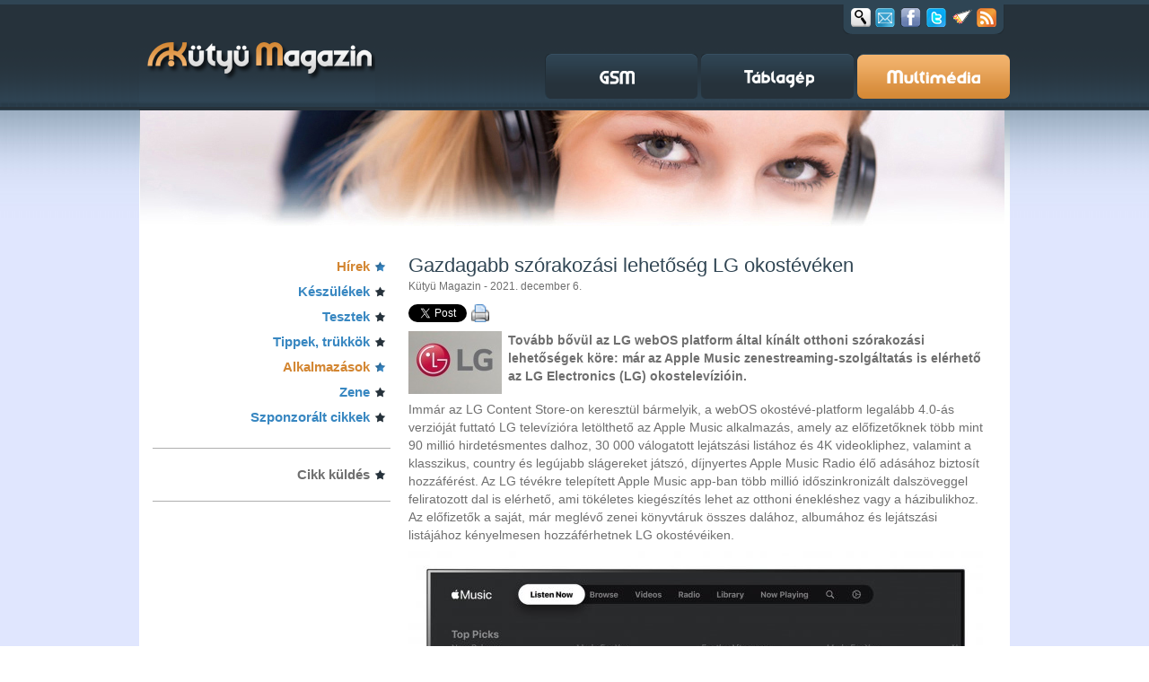

--- FILE ---
content_type: text/html; charset=utf-8
request_url: https://kutyu.hu/cikk/146272
body_size: 7624
content:
<!DOCTYPE html PUBLIC "-//W3C//DTD XHTML 1.0 Transitional//EN" "http://www.w3.org/TR/xhtml1/DTD/xhtml1-transitional.dtd">
<html xmlns="http://www.w3.org/1999/xhtml" itemscope itemtype="http://schema.org/Article" xmlns:og="http://ogp.me/ns#" xmlns:fb="http://ogp.me/ns/fb#" xml:lang="en">
<head>
	<title>Gazdagabb szórakozási lehetőség LG okostévéken - Multimédia magazin</title>
	<meta http-equiv="Content-Type" content="text/html; charset=utf-8" />
	<meta http-equiv="content-language" content="hu"/>
	<meta name="keywords" content=""/>
	<meta name="author" content=""/>
	<meta name="description" content="Tovább bővül az LG webOS platform által kínált otthoni szórakozási lehetőségek köre: már az Apple Music zenestreaming-szolgáltatás is elérhető az LG Electronics (LG) okostelevízióin. "/> 
	<link rel="shortcut icon" href="/favicon.ico" type="image/x-icon" />
	<meta http-equiv="Content-Style-Type" content="text/css" />

	<link href="/staticfiles//css/style.css?v=2" rel="stylesheet" type="text/css" />
	<link href="/staticfiles//css/colorbox.css" rel="stylesheet" type="text/css" />
	<link href="/staticfiles//css/webshop_product.css" rel="stylesheet" type="text/css" />

	<link id="sticky_css" href="/staticfiles//css/sticky.css" rel="stylesheet" type="text/css" />

	<script src="/staticfiles//js/jquery-1.11.1.min.js" type="text/javascript"></script>
	<script type="text/javascript" src="/staticfiles//js/jquery.tools.min.js"></script>


	<!--[if lt IE 9]>
	<script type="text/javascript" src="/staticfiles//js/jquery.iecors.js"></script>
	<![endif]-->


	<script type="text/javascript">
		window.onGoa3Invocation = function( response, pageIID ) {
			$.each(response, function( i, r ) {
				$("#zone".concat(r.zone)).parent(".banner_wrap").css("display", "block");
				$("#zone".concat(r.zone)).trigger("zone"+r.zone+"Loaded");
			});
		};
	</script>
	<script type="text/javascript" src="/staticfiles/js/sticky.js"></script>



	<script src="/staticfiles//js/colorbox/jquery.colorbox-min.js" type="text/javascript"></script>

	<meta content="Gazdagabb szórakozási lehetőség LG okostévéken - Multimédia magazin" property="og:title"/>
	<meta content="Kütyü.hu" property="og:site_name"/>
	<meta content="https://kutyu.hu/cikk/146272" property="og:url"/>
	<meta content="Tovább bővül az LG webOS platform által kínált otthoni szórakozási lehetőségek köre: már az Apple Music zenestreaming-szolgáltatás is elérhető az LG Electronics (LG) okostelevízióin. " property="og:description"/>
	<meta content="article" property="og:type"/>
	<meta content="158547400885062" property="fb:app_id"/>
	<!-- Add the following three tags inside head -->
	<meta itemprop="name" content="Gazdagabb szórakozási lehetőség LG okostévéken - Multimédia magazin">
	<meta itemprop="description" content="Tovább bővül az LG webOS platform által kínált otthoni szórakozási lehetőségek köre: már az Apple Music zenestreaming-szolgáltatás is elérhető az LG Electronics (LG) okostelevízióin. ">

	<meta content="http://kutyu.hu/download/viewattach/146272/1/140/1604553-1052138476.jpg" property="og:image"/>
	<!-- Update your html tag to include the itemscope and itemtype attributes -->
	<meta itemprop="image" content="http://kutyu.hu/download/viewattach/146272/1/140/1604553-1052138476.jpg">


	<meta name="google-site-verification" content="vrcR9d-QKh6KLZmSjy712yq05uY9MKyscdpqzKcs174" />
	<meta name="google-site-verification" content="nv4xoeTzx3Fa_vSrDamiii9pHo2l0eqSJqlS5jleEJA" />
	<meta name="google-site-verification" content="yDRCyETWMU2Tw9IwbwtVpZxQqc5QBrboMV9KWWqFh5A" />
	<meta name="google-site-verification" content="zjCDW9DKRq6JmRe7naPLyUPHeHCPWyHYPn9MGOea_tA" />
	
	

	<script async src="https://pagead2.googlesyndication.com/pagead/js/adsbygoogle.js?client=ca-pub-8973057218287901" crossorigin="anonymous"></script>

</head>
<body id="article">
<div id="fb-root"></div>
<script>(function(d, s, id) {
  var js, fjs = d.getElementsByTagName(s)[0];
  if (d.getElementById(id)) {return;}
  js = d.createElement(s); js.id = id;
  js.src = "//connect.facebook.net/hu_HU/sdk.js#xfbml=1&version=v2.3&app_id=158547400885062";
  fjs.parentNode.insertBefore(js, fjs);
}(document, 'script', 'facebook-jssdk'));
</script> 
		
<div id="headerbg">
	<div id="header">
		<a title="Kütyü magazin" id="logo" href="http://kutyu.hu"><span class="hidden_info">Kütyü magazin</span></a>
				<script type="text/javascript">
		$(document).ready(function() {
			var $social_box = $("div.social_box");
			$(document.body).on('mouseover', "div.social_box_closed > a.search", function() {
				$(this).parent().removeClass("social_box_closed").addClass("social_box_opened");
			});

			$(document.body).on('click', 'div.social_box > a.search', function() {
				var value = $("form#search input.search_field").val();
				var $p    = $(this).parent();
				if ( value ) {
					$("form#search").submit();
				}
				return false;
			});

			$("div.social_box input.search_field").focusout(function() {
				$(this).removeClass("search_in_focus");
				$social_box.removeClass("social_box_opened").addClass("social_box_closed");
					// remove focus from input field (IE show cursor when input is hidden)
				$(this).blur();

			}).focusin(function() {
				$(this).addClass("search_in_focus");

			});

			$(document.body).on('mouseleave', 'div.social_box_opened', function() {
				var $search_field = $(this).find("input");
				if (!$search_field.hasClass("search_in_focus")) {
					$(this).removeClass("social_box_opened").addClass("social_box_closed");
					// remove focus from input field (IE show cursor when input is hidden)
					$search_field.blur();
				}
			});

					$("a#newsletter").colorbox({transition:"fade", width:"550px", height:"450px", title:"Kütyü magazin hírlevél", iframe: true});
		});

		</script>
		<div class="social_box social_box_closed">
			<form id="search" action="/kereses" method="get">
				<div class="search_background">
					<input type="text" class="search_field" name="sphinx_search300_query"/>
				</div>
				<input type="hidden" name="sphinx_search300_sections[]" value="1685"/>
			</form>
		   <a href="#" class="search social_link" title="Keresés"><span>Keresés</span></a>
		   <a id="newsletter" href="/hirlevel" class="newsletter social_link cboxElement" title="Hírlevél"><span>Newsletter</span></a>

		   <a target="_blank" href="http://www.facebook.com/pages/K%C3%BCty%C3%BC-Magazin/207548695954239" class="facebook social_link" title="Facebook"><span>Facebook</span></a>
		   <a target="_blank" href="http://twitter.com/kutyu_magazin" class="twitter social_link" title="Twitter"><span>Twitter</span></a>
		   <script type="text/javascript">
				$(document).ready(function() {
					$("a#asteroids").on("click", function() {
						$scrollableApi = $("div.gallery_pic").data("scrollable");
						if ($scrollableApi != undefined) {
							$scrollableApi.stop();
						}
						var s = document.createElement('script');
						s.type='text/javascript';
						document.body.appendChild(s);
						s.src='/staticfiles/js/asteroids.js';
						void(0); 
						return false;
					});
				});
		   </script>
		   <a id="asteroids" href="#" class="asteroids social_link" title="Pusztítsd el az oldalt!"><span>Asteroids</span></a>

	       <a href="/rss/multimedia_magazin" class="rss social_link" title="Multimédia magazin RSS"><span>RSS</span></a>
		</div>

		<!-- Menu -->
		<a id="gsm_button" href="http://gsm-magazin.hu" class="menu_button gsm_normal" title="GSM magazin"><span class="hidden_info">GSM magazin</span></a>
		<a id="table_button" href="http://tablagepmagazin.hu" class="menu_button  table_normal" title="Táblagép magazin"><span class="hidden_info">Táblagép magazin</span></a>
		<a id="multimedia_button" href="http://multimediamagazin.hu" class="menu_button multimedia_active" title="Multimédia magazin"><span class="hidden_info">Multimédia magazin</span></a>

	</div>
</div>
<div id="contentbg">
 
		<!-- content -->
		<div id="content_container">
			<div id="content_header_container">
				<div id="content_header" class="multimedia_header"><!-- --></div>
					<script type="text/javascript">
	$(document).ready(function() {
		$("#zone76126").on("zone"+76126+"Loaded", function(e, zoneid) {
			$("#content_header").hide();
		});
	});
</script>

<!-- Goa3 beépítés: 76126 -->
<div class="banner_wrap">
	<div id="zone76126" class="goAdverticum">
		<var class="priority" style="display:none;">1000</var>
	</div>
</div>


			</div>

			<div id="content">
							<div class="col-1">
				 <ul class="starlist">
	<li class="active_menu"><a href="/rovat/1721/">Hírek</a></li>
	<li class="inactive_menu"><a href="/rovat/1718/">Készülékek</a></li>
	<li class="inactive_menu"><a href="/rovat/1717/">Tesztek</a></li>
	<li class="inactive_menu"><a href="/rovat/1723/">Tippek, trükkök</a></li>
	<li class="active_menu"><a href="/rovat/1719/">Alkalmazások</a></li>
	<li class="inactive_menu"><a href="/rovat/1722/">Zene</a></li>
	<li class="inactive_menu"><a href="/rovat/1810/">Szponzorált cikkek</a></li>
</ul>
	
<div class="clear"><!-- --></div>
				<div class="extra_menu_star">
	<ul>
		<li><a href="/cikk_kuldes">Cikk küldés</a></li>
	</ul>
</div>
				
<iframe src="//www.facebook.com/plugins/likebox.php?href=http%3A%2F%2Fwww.facebook.com%2Fkutyu.magazin&amp;width=265&amp;height=258&amp;show_faces=true&amp;colorscheme=light&amp;stream=false&amp;show_border=true&amp;header=false&amp;appId=242920949065709" scrolling="no" frameborder="0" style="border:none; overflow:hidden; width:265px; height:258px; margin: auto; display: block;" allowTransparency="true"></iframe>

				
				<div id="twitter_follow">
	<a href="https://twitter.com/kutyu_magazin" class="twitter-follow-button" data-show-count="false">Follow @kutyu_magazin</a>
</div>
				<!-- Goa3 beépítés: 76129 -->
<div class="banner_wrap banner banner-box">
	<div id="zone76129" class="goAdverticum">
		<var class="priority" style="display:none;">990</var>
	</div>
</div>


				<!-- Goa3 beépítés: 76130 -->
<div class="banner_wrap banner banner-box">
	<div id="zone76130" class="goAdverticum">
		<var class="priority" style="display:none;">980</var>
	</div>
</div>


				

								<div class="arrowed_news">
	<h2>Kapcsolódó cikkek</h2>
	<ul class="arrow_list">
				<li>
			<a href="/cikk/118265/" target="_top" title="">Tévénézési Guinness-világrekord az LG OLED TV-maratonon</a>
			<span class="date">2016. március 25.</span>
		</li>
				<li>
			<a href="/cikk/117799/" target="_top" title="">Az LG OLED tévéivel válik még teljesebbé az űr-élmény</a>
			<span class="date">2016. február 24.</span>
		</li>
				<li>
			<a href="/cikk/145874/" target="_top" title="">Ingyenes Apple TV+ szolgáltatás LG okostévékhez</a>
			<span class="date">2021. november  6.</span>
		</li>
				<li>
			<a href="/cikk/145654/" target="_top" title="">Magyarországon is kapható az LG különleges TONE Free családjának legújabb tagja</a>
			<span class="date">2021. október 20.</span>
		</li>
				<li>
			<a href="/cikk/145621/" target="_top" title="">Hazánkban is elérhető az LG UltraFine monitor</a>
			<span class="date">2021. október 17.</span>
		</li>
				<li>
			<a href="/cikk/145510/" target="_top" title="">Windows 11-gyel érkeznek az LG gram laptopjai</a>
			<span class="date">2021. október  8.</span>
		</li>
				<li>
			<a href="/cikk/145361/" target="_top" title="">Jó ügyért játszhatnak a gamerek az LG segítségével</a>
			<span class="date">2021. szeptember 27.</span>
		</li>
				<li>
			<a href="/cikk/145340/" target="_top" title="">Hangulatvilágítás, egyedi dizájn és prémium hangzás</a>
			<span class="date">2021. szeptember 24.</span>
		</li>
				<li>
			<a href="/cikk/145203/" target="_top" title="">Így segíthetnek a videójátékok a munkavégzésben</a>
			<span class="date">2021. szeptember 15.</span>
		</li>
				<li>
			<a href="/cikk/142291/" target="_top" title="">Okostévéplatform a nézők tartalomfogyasztási szokásaihoz tervezve</a>
			<span class="date">2021. január 12.</span>
		</li>
			</ul>
</div>

				<!-- Goa3 beépítés: 76132 -->
<div class="banner_wrap banner banner-box">
	<div id="zone76132" class="goAdverticum">
		<var class="priority" style="display:none;">960</var>
	</div>
</div>


				<div class="arrowed_news">
	<h2 class="fresh-news">Legfrissebb híreink</h2>
	<ul class="arrow_list">
		<li>
			<a href="/cikk/2026/01/24/magcurve_360_ultra_amikor_a_pc-hutes_muveszette_valik">MAGCurve 360 Ultra: amikor a PC-hűtés művészetté válik</a>
		</li>
		<li>
			<a href="/cikk/2026/01/24/munka_nappal_jatek_este_egy_monitor_ket_vilag">Munka nappal, játék este – egy monitor, két világ</a>
		</li>
		<li>
			<a href="/cikk/2026/01/23/draga_szabadsag_sokan_feleslegesen_fizetnek_a_korlatlan_mobilnetert">Drága szabadság: sokan feleslegesen fizetnek a korlátlan mobilnetért</a>
		</li>
		<li>
			<a href="/cikk/2026/01/23/csucsteljesitmeny_es_ai-innovacio_egy_keszulekben_honor_magic8_pro">Csúcsteljesítmény és AI-innováció egy készülékben: HONOR Magic8 Pro</a>
		</li>
		<li>
			<a href="/cikk/2026/01/23/fedezd_fel_a_bakelit_uj_dimenziojat_a_sonyval">Fedezd fel a bakelit új dimenzióját a Sonyval</a>
		</li>

	</ul>
</div>
				<!-- Goa3 beépítés: 76131 -->
<div class="banner_wrap banner banner-box">
	<div id="zone76131" class="goAdverticum">
	</div>
</div>


			</div>
			
			<div class="col-2">
				<script type="text/javascript" src="/files/js/openwin.js"></script>

<script type="text/javascript">
	$(document).ready(function() {
		$("div.article img").on("click", function() {
			var href  = $(this).attr("src");
			var width = this.naturalWidth;
			var height = this.naturalHeight;
			if (href.match(/^\/images.*/)) {
				window.open(href, 'viewattach', 'location=0,menubar=0,personalbar=0,status=0,toolbar=0,directories=0,dependent=1,alwaysRaised=1,scrollbars=1,width='+width+',height='+height)
				return false;
			}
		});
	});
</script>
<div class="article">
	<h2 class="article-title">Gazdagabb szórakozási lehetőség LG okostévéken</h2>

	<span class="author">Kütyü Magazin - 2021. december  6.</span>
	<div class="share">
		 <div class="facebook_button">
			<div class="fb-like" data-href="http://www.kutyu.hu/cikk/146272/" data-show-faces="false" data-width="120" data-layout="button_count" data-action="like"></div>

		 </div>
		<div class="twitter_button">
			<a href="https://twitter.com/share" class="twitter-share-button" data-count="none" data-url="http://kutyu.hu/cikk/146272" data-text="Tov&aacute;bb bőv&uuml;l az LG webOS platform &aacute;ltal k&iacute;n&aacute;lt otthoni sz&oacute;rakoz&aacute;si...">Tweet</a>
	
			<script>!function(d,s,id){var js,fjs=d.getElementsByTagName(s)[0];if(!d.getElementById(id)){js=d.createElement(s);js.id=id;js.src="//platform.twitter.com/widgets.js";fjs.parentNode.insertBefore(js,fjs);}}(document,"script","twitter-wjs");</script>
	
		</div>

			<div class="linkedin_button">
				<script src="//platform.linkedin.com/in.js" type="text/javascript"></script>
				<script type="IN/Share" data-url="http://kutyu.hu/cikk/146272/"></script>
			</div>
			<div class="print_button">
				<a href="/cikk-nyomtatas/146272" onclick="return xOpenWin(this, 'print', '600', '480', 'scrollbars=1');"><img src="/staticfiles/img/printer.png" alt="Cikk nyomtatása" title="Cikk nyomtatása" width="20" height="20"/></a>
			</div>
			<div class="clear"><!-- --></div>
		</div>
		<div class="article-lead">
<script type='text/javascript'>
	$(document).ready(function() {
		$("#popup-image").colorbox({transition:"fade", innerWidth:"660px", innerHeight:"478px", iframe: true});
	});
</script>
		<a id="popup-image" href="/viewattachment/view/146272/1/60/">
				<img src="/download/viewattach/146272/1/40/1604542-956439872.jpg" align="left"/>
</a>

		<p></p>
<p>Tov&aacute;bb bőv&uuml;l az LG webOS platform &aacute;ltal k&iacute;n&aacute;lt otthoni sz&oacute;rakoz&aacute;si lehetős&eacute;gek k&ouml;re: m&aacute;r az Apple Music zenestreaming-szolg&aacute;ltat&aacute;s is el&eacute;rhető az LG Electronics (LG) okostelev&iacute;zi&oacute;in.</p>
		<div class="clear"><!-- --></div>
	</div>
	<!-- Goa3 beépítés: 75994 -->
<div class="banner_wrap banner banner-box">
	<div id="zone75994" class="goAdverticum">
		<var class="priority" style="display:none;">970</var>
	</div>
</div>


	<div class="body">
		<p>Imm&aacute;r az LG Content Store-on kereszt&uuml;l b&aacute;rmelyik, a webOS okost&eacute;v&eacute;-platform legal&aacute;bb 4.0-&aacute;s verzi&oacute;j&aacute;t futtat&oacute; LG telev&iacute;zi&oacute;ra let&ouml;lthető az Apple Music alkalmaz&aacute;s, amely az előfizetőknek t&ouml;bb mint 90 milli&oacute; hirdet&eacute;smentes dalhoz, 30 000 v&aacute;logatott lej&aacute;tsz&aacute;si list&aacute;hoz &eacute;s 4K videokliphez, valamint a klasszikus, country &eacute;s leg&uacute;jabb sl&aacute;gereket j&aacute;tsz&oacute;, d&iacute;jnyertes Apple Music Radio &eacute;lő ad&aacute;s&aacute;hoz biztos&iacute;t hozz&aacute;f&eacute;r&eacute;st. Az LG t&eacute;v&eacute;kre telep&iacute;tett Apple Music app-ban t&ouml;bb milli&oacute; időszinkroniz&aacute;lt dalsz&ouml;veggel feliratozott dal is el&eacute;rhető, ami t&ouml;k&eacute;letes kieg&eacute;sz&iacute;t&eacute;s lehet az otthoni &eacute;nekl&eacute;shez vagy a h&aacute;zibulikhoz. Az előfizetők a saj&aacute;t, m&aacute;r megl&eacute;vő zenei k&ouml;nyvt&aacute;ruk &ouml;sszes dal&aacute;hoz, album&aacute;hoz &eacute;s lej&aacute;tsz&aacute;si list&aacute;j&aacute;hoz k&eacute;nyelmesen hozz&aacute;f&eacute;rhetnek LG okost&eacute;v&eacute;iken.</p>
<p><div class="image" align="center" style="margin: auto; width: 640px;">
<!-- Simple Image -->
<script type='text/javascript'>
	$(document).ready(function() {
		$("#zoom-image-146272-2-0").colorbox({transition:"fade", innerWidth:"1686px", innerHeight:"1085px", title:"", iframe: true});
	});
</script>
	<a id="zoom-image-146272-2-0" href="/viewattachment/view/146272/2/0/">
<img src="/download/viewattach/146272/2/60/1604560-720017175.jpg" alt="" style="border-width: 0px; width: 640px; height: 399px;" alt="cikk csatolmány"/>
</a>




</div>&nbsp;</p>
<p>Az LG okost&eacute;v&eacute;-tulajdonosok ugyanazt a g&ouml;rd&uuml;l&eacute;keny felhaszn&aacute;l&oacute;i &eacute;lm&eacute;nyt kapj&aacute;k majd az Apple Music alkalmaz&aacute;s haszn&aacute;latakor, mint amit az iPhone, iPad, Mac, HomePod mini, PC &eacute;s Android k&eacute;sz&uuml;l&eacute;keiken tapasztalnak, csak &eacute;pp az LG telev&iacute;zi&oacute;i &aacute;ltal k&iacute;n&aacute;lt nagyk&eacute;pernyős, mag&aacute;val ragad&oacute; vizu&aacute;lis &eacute;lm&eacute;nnyel kieg&eacute;sz&uuml;lve. A felhaszn&aacute;l&oacute;k az LG Content Store-b&oacute;l n&eacute;h&aacute;ny kattint&aacute;ssal let&ouml;lthetik az Apple Music alkalmaz&aacute;st, majd az Apple ID-j&uuml;k haszn&aacute;lat&aacute;val r&ouml;gt&ouml;n be is jelentkezhetnek a m&aacute;r megl&eacute;vő felhaszn&aacute;l&oacute;i fi&oacute;kjukba. Azok, akiknek m&eacute;g nincs saj&aacute;t fi&oacute;kjuk, k&ouml;zvetlen&uuml;l a t&eacute;v&eacute;j&uuml;kről is elind&iacute;thatj&aacute;k az előfizet&eacute;si folyamatot.</p>
<p><div class="image" align="center" style="margin: auto; width: 640px;">
<!-- Simple Image -->
<script type='text/javascript'>
	$(document).ready(function() {
		$("#zoom-image-146272-3-0").colorbox({transition:"fade", innerWidth:"1686px", innerHeight:"954px", title:"", iframe: true});
	});
</script>
	<a id="zoom-image-146272-3-0" href="/viewattachment/view/146272/3/0/">
<img src="/download/viewattach/146272/3/60/1604576-932186835.jpg" alt="" style="border-width: 0px; width: 640px; height: 349px;" alt="cikk csatolmány"/>
</a>




</div></p>
	</div>
	<div class="keywords">
<span class="keyword_title">Kulcsszavak:</span>		<a href="/hirek?kulcsszo=LG"><span>LG</span>,</a>
		<a href="/hirek?kulcsszo=LG Electronics"><span>LG Electronics</span>,</a>
		<a href="/hirek?kulcsszo=Apple Music"><span>Apple Music</span>,</a>
		<a href="/hirek?kulcsszo=webOS"><span>webOS</span>,</a>
		<a href="/hirek?kulcsszo=okostévé"><span>okostévé</span>,</a>
		<a href="/hirek?kulcsszo=alkalmazás"><span>alkalmazás</span></a>
	</div>

</div>
<a class="more" href="http://multimediamagazin.hu/">Vissza</a>

<div id="facebook-comment">
	<div class="fb-comments" data-href="http://kutyu.hu/cikk/146272" data-numposts="5" data-width="640"></div>
</div>


    	    </div>
			<div class="clear"><!-- --></div>
			</div>

<!-- Goa3 beépítés: 76174 -->
<div class="banner_wrap banner banner-box">
	<div id="zone76174" class="goAdverticum">
		<var class="priority" style="display:none;">950</var>
	</div>
</div>


	    </div>
</div>
  <!-- footer -->
<div id="footer">
	<div class="inner">
		<div class="inner-top">
			<div class="privacy undrln"><strong>Kütyü Magazin</strong> &copy; 2026<br />
				<a class="privacy_link" href="/impresszum">Impresszum</a> 
				<a class="privacy_link" href="/mediaajanlat">Médiaajánlat</a>
				<a class="privacy_link" href="/partnereink">Partnereink</a>
				<a class="privacy_link" href="/mobile?noredir=0">Mobil verzió</a>
				<a class="mail_to"  href="mailto: info@kutyu.hu">info@kutyu.hu</a>

			</div>
<div id="footer-sectionbox-1683" class="footer-sectionbox">
	<strong class="sectionbox-title"><a href="/rovat/1683/">GSM magazin</a></strong>
	 <ul class="sections">
		<li><a href="/rovat/1703/">Készülék hírek</a></li>
		<li><a href="/rovat/1702/">Tesztek</a></li>
		<li><a href="/rovat/1704/">Alkalmazások</a></li>
		<li><a href="/rovat/1705/">Tartozékok, kiegészítők</a></li>
		<li><a href="/rovat/1706/">Tippek, tanácsok</a></li>
		<li><a href="/rovat/1707/">Hírek a GSM világából</a></li>
	</ul>
 </div>
<div id="footer-sectionbox-1684" class="footer-sectionbox">
	<strong class="sectionbox-title"><a href="/rovat/1684/">Táblagép magazin</a></strong>
	 <ul class="sections">
		<li><a href="/rovat/1715/">Hírek a táblagépekről</a></li>
		<li><a href="/rovat/1709/">Készülékek</a></li>
		<li><a href="/rovat/1708/">Tesztek</a></li>
		<li><a href="/rovat/1713/">Tartozékok, kiegészítők</a></li>
		<li><a href="/rovat/1710/">Alkalmazások, játékok</a></li>
		<li><a href="/rovat/1714/">Tippek, tanácsok</a></li>
		<li><a href="/rovat/1712/">Navigáció</a></li>
	</ul>
 </div>
<div id="footer-sectionbox-1685" class="footer-sectionbox">
	<strong class="sectionbox-title"><a href="/rovat/1685/">Multimédia magazin</a></strong>
	 <ul class="sections">
		<li><a href="/rovat/1721/">Hírek</a></li>
		<li><a href="/rovat/1718/">Készülékek</a></li>
		<li><a href="/rovat/1717/">Tesztek</a></li>
		<li><a href="/rovat/1723/">Tippek, trükkök</a></li>
		<li><a href="/rovat/1719/">Alkalmazások</a></li>
		<li><a href="/rovat/1722/">Zene</a></li>
		<li><a href="/rovat/1810/">Szponzorált cikkek</a></li>
	</ul>
 </div>
				<div class="clear"><!-- --></div>
		</div>
		<div id="partnerbox">
				<ul class="partners">
					<li><strong>Partnereink:</strong></li>

					<li><a href="http://www.prim.hu">www.prim.hu</a></li>
					<li><a href="http://www.hirek.com">www.hirek.com</a></li>
					<li><a href="http://www.letoltes.com">www.letoltes.com</a></li>
					<li><a href="http://www.primlista.hu">www.primlista.hu</a></li>
					<li><a href="http://www.porthole.hu">www.porthole.hu</a></li>
				</ul>

				<div class="footer-facebook">
					<div id="fb-root"></div>
					<div id="fb-like"></div>
					<script type="text/javascript">
//<![CDATA[
					
					$(document).ready(function() {
						$("#fb-like").append('<fb:like href="http://www.facebook.com/pages/K%C3%BCty%C3%BC-Magazin/207548695954239" send="false" layout="button_count" width="90" show_faces="false" font=""></fb:like>');
					});
//]]>
					</script>
				</div>
				<div class="clear"><!-- --></div>
				<div class="footer_rss24">
					<a href="http://rss24.hu/">RSS24.hu</a> - Friss hírek a nap 24 órájában!
				</div>
		</div>
	</div>
</div>
		



<!-- AudienceScience Async Data Collection Tag -->
<script>
(function() {
 var csid = "F09828";
 var bpid = "madhousehu";
 var e = document.createElement("script");
 var s = document.getElementsByTagName("script")[0];
 e.src = "//js.revsci.net/gateway/gw.js?auto=t&csid=" + csid + "&bpid=" + bpid;
 e.async = true;
 s.parentNode.insertBefore(e, s);
})();
</script>
<!-- End AudienceScience Data Collection Tag -->



<!-- Google tag (gtag.js) -->
<script async src="https://www.googletagmanager.com/gtag/js?id=G-CTJ502LHWW"></script>
<script>
  window.dataLayer = window.dataLayer || [];
  function gtag(){dataLayer.push(arguments);}
  gtag('js', new Date());

  gtag('config', 'G-CTJ502LHWW');
</script>


		<script type="text/javascript" src="https://ad.adverticum.net/g3.js"></script>
	</body>
</html>

--- FILE ---
content_type: text/html; charset=utf-8
request_url: https://www.google.com/recaptcha/api2/aframe
body_size: 267
content:
<!DOCTYPE HTML><html><head><meta http-equiv="content-type" content="text/html; charset=UTF-8"></head><body><script nonce="bSp_wFLLOmZFnx1Usd2mWw">/** Anti-fraud and anti-abuse applications only. See google.com/recaptcha */ try{var clients={'sodar':'https://pagead2.googlesyndication.com/pagead/sodar?'};window.addEventListener("message",function(a){try{if(a.source===window.parent){var b=JSON.parse(a.data);var c=clients[b['id']];if(c){var d=document.createElement('img');d.src=c+b['params']+'&rc='+(localStorage.getItem("rc::a")?sessionStorage.getItem("rc::b"):"");window.document.body.appendChild(d);sessionStorage.setItem("rc::e",parseInt(sessionStorage.getItem("rc::e")||0)+1);localStorage.setItem("rc::h",'1769416317588');}}}catch(b){}});window.parent.postMessage("_grecaptcha_ready", "*");}catch(b){}</script></body></html>

--- FILE ---
content_type: text/css
request_url: https://kutyu.hu/staticfiles//css/webshop_product.css
body_size: 414
content:
div.webshop_product_container {
	margin: 25px 0;
}
div.webshop_product_container span.webshop_tab_title {
	text-indent: -10000px;
	display: block;
	width: 133px;
	height: 32px;
	background: url(../img/webshop_tab.jpg) no-repeat 0 0;
}

div.webshop_product_container div.webshop_product {
	background: #FFFFFF;
	padding: 10px;
	border-top: 1px solid #AFAFAF;
	border-bottom: 1px solid #AFAFAF;

	position: relative;
}
div.webshop_product_container div.product_details {
	float: left;
	width: 250px;
	margin-left: 10px;
}

div.webshop_product_container h4.product_name {
	color: #314654;
	font-size: 20px;
	display: block;
	overflow: hidden;
	height: 60px;
}
div.webshop_product_container h4.product_name a {
	text-decoration: none;
	color: #314654;
	font-size: 20px;
}

div.webshop_product_container  a.product_image {
	float: left;
	display: block;
	width: 180px;
}

div.webshop_product_container span.price {
	font-size: 24px;
	font-weight: bold;
	text-align: left;
	color: #d38632;
	position: absolute;
	bottom: 10px;
}
